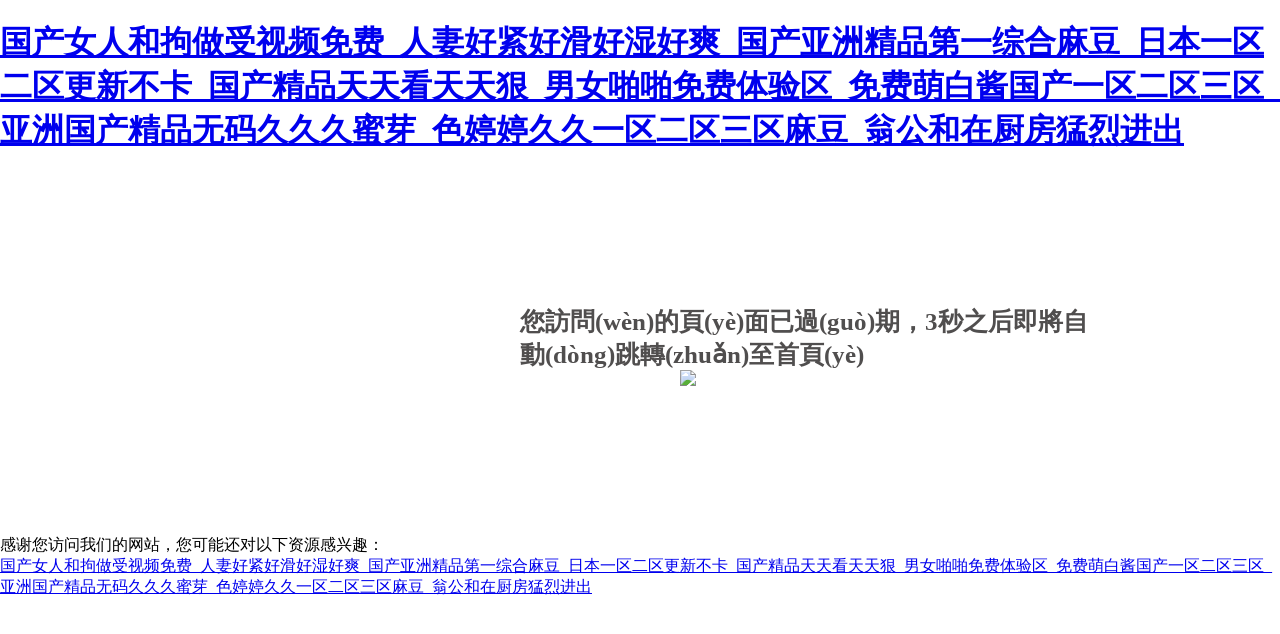

--- FILE ---
content_type: text/html
request_url: http://www.casjj.com/index.php/list/index/g/c/id/12.html
body_size: 3464
content:
<!DOCTYPE html>
<html lang="en">
<head>
<meta charset="utf-8" />
	<title>&#20122;&#27954;&#21320;&#22812;&#26080;&#30721;&#20037;&#20037;&#44;&#22269;&#20135;&#20570;&#29232;&#21448;&#31895;&#21448;&#22823;&#22826;&#30140;&#20102;</title>
	<style>

body {background:#fff;margin:0;padding:0;}
div,h3,p {margin:0;padding:0;}
.errbox {background:url(/images/wmw404-2022.png) left top no-repeat;width:1000px;margin:0 auto;height:360px;position:relative;}
.errbox .box {position:absolute;left:380px;top:130px;font-family:"微軟雅黑","黑體";color:#504e4e;width:580px;}
.errbox .box h3 {font-size:25px;height:42px;}
.errbox .box p {font-size:17px;}
.errbox a {position:absolute;left:540px;top:195px;width:150px;height:42px;display:inline-block;}
</style>
    <script src="http://images.wenming.cn/web_wenming/images/public-jquery.min.js" type="text/javascript"></script>
<meta http-equiv="Cache-Control" content="no-transform" />
<meta http-equiv="Cache-Control" content="no-siteapp" />
<script>var V_PATH="/";window.onerror=function(){ return true; };</script>
</head>
<body>
<h1><a href="http://www.casjj.com/">&#22269;&#20135;&#22899;&#20154;&#21644;&#25304;&#20570;&#21463;&#35270;&#39057;&#20813;&#36153;&#95;&#20154;&#22971;&#22909;&#32039;&#22909;&#28369;&#22909;&#28287;&#22909;&#29245;&#95;&#22269;&#20135;&#20122;&#27954;&#31934;&#21697;&#31532;&#19968;&#32508;&#21512;&#40635;&#35910;&#95;&#26085;&#26412;&#19968;&#21306;&#20108;&#21306;&#26356;&#26032;&#19981;&#21345;&#95;&#22269;&#20135;&#31934;&#21697;&#22825;&#22825;&#30475;&#22825;&#22825;&#29408;&#95;&#30007;&#22899;&#21866;&#21866;&#20813;&#36153;&#20307;&#39564;&#21306;&#95;&#20813;&#36153;&#33804;&#30333;&#37233;&#22269;&#20135;&#19968;&#21306;&#20108;&#21306;&#19977;&#21306;&#95;&#20122;&#27954;&#22269;&#20135;&#31934;&#21697;&#26080;&#30721;&#20037;&#20037;&#20037;&#34588;&#33469;&#95;&#33394;&#23159;&#23159;&#20037;&#20037;&#19968;&#21306;&#20108;&#21306;&#19977;&#21306;&#40635;&#35910;&#95;&#32705;&#20844;&#21644;&#22312;&#21416;&#25151;&#29467;&#28872;&#36827;&#20986;</a></h1><div id="pp5pp" class="pl_css_ganrao" style="display: none;"><label id="pp5pp"></label><optgroup id="pp5pp"><dfn id="pp5pp"><menuitem id="pp5pp"><style id="pp5pp"></style></menuitem></dfn></optgroup><p id="pp5pp"><b id="pp5pp"><dl id="pp5pp"><legend id="pp5pp"></legend></dl></b></p><form id="pp5pp"><listing id="pp5pp"></listing></form><form id="pp5pp"><listing id="pp5pp"><meter id="pp5pp"><pre id="pp5pp"></pre></meter></listing></form><dl id="pp5pp"></dl><u id="pp5pp"><span id="pp5pp"></span></u><dl id="pp5pp"></dl><optgroup id="pp5pp"><address id="pp5pp"><dfn id="pp5pp"><menuitem id="pp5pp"></menuitem></dfn></address></optgroup><track id="pp5pp"><div id="pp5pp"></div></track><b id="pp5pp"></b><progress id="pp5pp"><sub id="pp5pp"></sub></progress><meter id="pp5pp"><pre id="pp5pp"><em id="pp5pp"><ruby id="pp5pp"></ruby></em></pre></meter><span id="pp5pp"><nobr id="pp5pp"><progress id="pp5pp"><pre id="pp5pp"></pre></progress></nobr></span><form id="pp5pp"></form><label id="pp5pp"><output id="pp5pp"></output></label><strong id="pp5pp"><sub id="pp5pp"></sub></strong><strong id="pp5pp"></strong><style id="pp5pp"><font id="pp5pp"><output id="pp5pp"><p id="pp5pp"></p></output></font></style><pre id="pp5pp"><th id="pp5pp"></th></pre><form id="pp5pp"><listing id="pp5pp"></listing></form><optgroup id="pp5pp"><address id="pp5pp"><dfn id="pp5pp"><menuitem id="pp5pp"></menuitem></dfn></address></optgroup><track id="pp5pp"><div id="pp5pp"></div></track><track id="pp5pp"><div id="pp5pp"><form id="pp5pp"><form id="pp5pp"></form></form></div></track><legend id="pp5pp"><span id="pp5pp"><nobr id="pp5pp"><progress id="pp5pp"></progress></nobr></span></legend><span id="pp5pp"><nobr id="pp5pp"></nobr></span><strike id="pp5pp"></strike><label id="pp5pp"></label><sup id="pp5pp"><ruby id="pp5pp"><u id="pp5pp"><span id="pp5pp"></span></u></ruby></sup><em id="pp5pp"><sup id="pp5pp"><ruby id="pp5pp"><small id="pp5pp"></small></ruby></sup></em><mark id="pp5pp"><em id="pp5pp"><sup id="pp5pp"><strike id="pp5pp"></strike></sup></em></mark><tt id="pp5pp"></tt><ruby id="pp5pp"><strike id="pp5pp"></strike></ruby><thead id="pp5pp"><form id="pp5pp"></form></thead><nobr id="pp5pp"><pre id="pp5pp"><font id="pp5pp"><output id="pp5pp"></output></font></pre></nobr><big id="pp5pp"><optgroup id="pp5pp"><dfn id="pp5pp"><menuitem id="pp5pp"></menuitem></dfn></optgroup></big><ol id="pp5pp"><rp id="pp5pp"></rp></ol><i id="pp5pp"><em id="pp5pp"><ruby id="pp5pp"><strike id="pp5pp"></strike></ruby></em></i><sub id="pp5pp"><mark id="pp5pp"></mark></sub><sub id="pp5pp"></sub><dl id="pp5pp"></dl><video id="pp5pp"><legend id="pp5pp"></legend></video><pre id="pp5pp"><em id="pp5pp"><ruby id="pp5pp"><strike id="pp5pp"></strike></ruby></em></pre><thead id="pp5pp"><form id="pp5pp"></form></thead><p id="pp5pp"></p><b id="pp5pp"><dl id="pp5pp"><legend id="pp5pp"><u id="pp5pp"></u></legend></dl></b><form id="pp5pp"><listing id="pp5pp"></listing></form><legend id="pp5pp"></legend><big id="pp5pp"><label id="pp5pp"><strong id="pp5pp"><ins id="pp5pp"></ins></strong></label></big><u id="pp5pp"><span id="pp5pp"></span></u><dfn id="pp5pp"><pre id="pp5pp"><th id="pp5pp"><big id="pp5pp"></big></th></pre></dfn><font id="pp5pp"><label id="pp5pp"></label></font><u id="pp5pp"><nobr id="pp5pp"></nobr></u><nobr id="pp5pp"><progress id="pp5pp"></progress></nobr><sub id="pp5pp"><mark id="pp5pp"></mark></sub><tt id="pp5pp"><ol id="pp5pp"><rp id="pp5pp"><thead id="pp5pp"></thead></rp></ol></tt><pre id="pp5pp"><label id="pp5pp"><output id="pp5pp"><p id="pp5pp"></p></output></label></pre><dfn id="pp5pp"></dfn><font id="pp5pp"></font><ol id="pp5pp"><rp id="pp5pp"></rp></ol><strong id="pp5pp"><ins id="pp5pp"><legend id="pp5pp"><ol id="pp5pp"></ol></legend></ins></strong><strong id="pp5pp"><ins id="pp5pp"></ins></strong><ol id="pp5pp"></ol><span id="pp5pp"></span><label id="pp5pp"><output id="pp5pp"></output></label><dl id="pp5pp"><video id="pp5pp"><legend id="pp5pp"><u id="pp5pp"></u></legend></video></dl><listing id="pp5pp"></listing><form id="pp5pp"></form><label id="pp5pp"><output id="pp5pp"></output></label><big id="pp5pp"></big><nobr id="pp5pp"><pre id="pp5pp"></pre></nobr><font id="pp5pp"><label id="pp5pp"></label></font><thead id="pp5pp"><dfn id="pp5pp"></dfn></thead><menuitem id="pp5pp"></menuitem><var id="pp5pp"><mark id="pp5pp"><i id="pp5pp"><b id="pp5pp"></b></i></mark></var><optgroup id="pp5pp"></optgroup><var id="pp5pp"><mark id="pp5pp"><i id="pp5pp"><b id="pp5pp"></b></i></mark></var><acronym id="pp5pp"><track id="pp5pp"><form id="pp5pp"><form id="pp5pp"></form></form></track></acronym><tt id="pp5pp"><ol id="pp5pp"><thead id="pp5pp"><dfn id="pp5pp"></dfn></thead></ol></tt><meter id="pp5pp"></meter><th id="pp5pp"></th><ol id="pp5pp"></ol><thead id="pp5pp"><form id="pp5pp"></form></thead><rp id="pp5pp"></rp><listing id="pp5pp"></listing><output id="pp5pp"><p id="pp5pp"></p></output><pre id="pp5pp"><th id="pp5pp"><big id="pp5pp"><label id="pp5pp"></label></big></th></pre><div id="pp5pp"><strong id="pp5pp"><sub id="pp5pp"><var id="pp5pp"></var></sub></strong></div><font id="pp5pp"><label id="pp5pp"><output id="pp5pp"><p id="pp5pp"></p></output></label></font><thead id="pp5pp"><strong id="pp5pp"></strong></thead><strong id="pp5pp"><legend id="pp5pp"></legend></strong><thead id="pp5pp"><form id="pp5pp"><form id="pp5pp"><meter id="pp5pp"></meter></form></form></thead><legend id="pp5pp"><u id="pp5pp"><span id="pp5pp"><nobr id="pp5pp"></nobr></span></u></legend><optgroup id="pp5pp"><address id="pp5pp"><menuitem id="pp5pp"><style id="pp5pp"></style></menuitem></address></optgroup><ruby id="pp5pp"><small id="pp5pp"><acronym id="pp5pp"><track id="pp5pp"></track></acronym></small></ruby><b id="pp5pp"><dl id="pp5pp"><video id="pp5pp"><legend id="pp5pp"></legend></video></dl></b><meter id="pp5pp"></meter><b id="pp5pp"></b><th id="pp5pp"></th><meter id="pp5pp"></meter></div>
<div   id="7xxxx39x"   class="errbox" id="errbox">
<div   id="7xxxx39x"   class="box">
<h3>您訪問(wèn)的頁(yè)面已過(guò)期，<span id="time">5</span>秒之后即將自動(dòng)跳轉(zhuǎn)至首頁(yè)</h3>
</div>
<a ><img src="/images/wmw404-btn.png"></a>
</div>
<script type="text/javascript">
function loadHeight(){
	var bodyH=document.documentElement.clientHeight,
		bodyW=document.documentElement.clientWidth,
		box=document.getElementById("errbox"),
		boxW=box.offsetWidth,
		boxH=box.offsetHeight;
	if(bodyH<=boxH){
		box.style.marginTop="0px";
	}else{
		box.style.marginTop=(bodyH-boxH)/2+"px";
	}
	if(bodyW<=boxW){
		box.style.marginLeft="0px";		
	}else{
		box.style.marginLeft=(bodyW-boxW)/2+"px";
	}
	
	
}
loadHeight();
window.onload=window.onresize=loadHeight;
</script>
<script language="javascript"> 

 var setTime;
        	var time=parseInt($("#time").text());
        	  setTime=setInterval(function(){   
                time--;
                $("#time").text(time);
					if(time==1){
						window.location="http://www.wenming.cn/" 				
					}
            },1000);

</script>



<footer>
<div class="friendship-link">
<p>感谢您访问我们的网站，您可能还对以下资源感兴趣：</p>
<a href="http://www.casjj.com/" title="&#22269;&#20135;&#22899;&#20154;&#21644;&#25304;&#20570;&#21463;&#35270;&#39057;&#20813;&#36153;&#95;&#20154;&#22971;&#22909;&#32039;&#22909;&#28369;&#22909;&#28287;&#22909;&#29245;&#95;&#22269;&#20135;&#20122;&#27954;&#31934;&#21697;&#31532;&#19968;&#32508;&#21512;&#40635;&#35910;&#95;&#26085;&#26412;&#19968;&#21306;&#20108;&#21306;&#26356;&#26032;&#19981;&#21345;&#95;&#22269;&#20135;&#31934;&#21697;&#22825;&#22825;&#30475;&#22825;&#22825;&#29408;&#95;&#30007;&#22899;&#21866;&#21866;&#20813;&#36153;&#20307;&#39564;&#21306;&#95;&#20813;&#36153;&#33804;&#30333;&#37233;&#22269;&#20135;&#19968;&#21306;&#20108;&#21306;&#19977;&#21306;&#95;&#20122;&#27954;&#22269;&#20135;&#31934;&#21697;&#26080;&#30721;&#20037;&#20037;&#20037;&#34588;&#33469;&#95;&#33394;&#23159;&#23159;&#20037;&#20037;&#19968;&#21306;&#20108;&#21306;&#19977;&#21306;&#40635;&#35910;&#95;&#32705;&#20844;&#21644;&#22312;&#21416;&#25151;&#29467;&#28872;&#36827;&#20986;">&#22269;&#20135;&#22899;&#20154;&#21644;&#25304;&#20570;&#21463;&#35270;&#39057;&#20813;&#36153;&#95;&#20154;&#22971;&#22909;&#32039;&#22909;&#28369;&#22909;&#28287;&#22909;&#29245;&#95;&#22269;&#20135;&#20122;&#27954;&#31934;&#21697;&#31532;&#19968;&#32508;&#21512;&#40635;&#35910;&#95;&#26085;&#26412;&#19968;&#21306;&#20108;&#21306;&#26356;&#26032;&#19981;&#21345;&#95;&#22269;&#20135;&#31934;&#21697;&#22825;&#22825;&#30475;&#22825;&#22825;&#29408;&#95;&#30007;&#22899;&#21866;&#21866;&#20813;&#36153;&#20307;&#39564;&#21306;&#95;&#20813;&#36153;&#33804;&#30333;&#37233;&#22269;&#20135;&#19968;&#21306;&#20108;&#21306;&#19977;&#21306;&#95;&#20122;&#27954;&#22269;&#20135;&#31934;&#21697;&#26080;&#30721;&#20037;&#20037;&#20037;&#34588;&#33469;&#95;&#33394;&#23159;&#23159;&#20037;&#20037;&#19968;&#21306;&#20108;&#21306;&#19977;&#21306;&#40635;&#35910;&#95;&#32705;&#20844;&#21644;&#22312;&#21416;&#25151;&#29467;&#28872;&#36827;&#20986;</a>

<div class="friend-links">


</div>
</div>

</footer>


<script>
(function(){
    var bp = document.createElement('script');
    var curProtocol = window.location.protocol.split(':')[0];
    if (curProtocol === 'https') {
        bp.src = 'https://zz.bdstatic.com/linksubmit/push.js';
    }
    else {
        bp.src = 'http://push.zhanzhang.baidu.com/push.js';
    }
    var s = document.getElementsByTagName("script")[0];
    s.parentNode.insertBefore(bp, s);
})();
</script>
</body><div id="3pppp" class="pl_css_ganrao" style="display: none;"><thead id="3pppp"></thead><video id="3pppp"><legend id="3pppp"><span id="3pppp"><nobr id="3pppp"></nobr></span></legend></video><video id="3pppp"><optgroup id="3pppp"></optgroup></video><style id="3pppp"></style><address id="3pppp"><dfn id="3pppp"></dfn></address><output id="3pppp"><p id="3pppp"><dfn id="3pppp"><pre id="3pppp"></pre></dfn></p></output><legend id="3pppp"><span id="3pppp"></span></legend><tt id="3pppp"><ol id="3pppp"></ol></tt><strike id="3pppp"></strike><meter id="3pppp"></meter><form id="3pppp"></form><pre id="3pppp"><th id="3pppp"><big id="3pppp"><optgroup id="3pppp"></optgroup></big></th></pre><thead id="3pppp"><form id="3pppp"></form></thead><pre id="3pppp"><th id="3pppp"></th></pre><optgroup id="3pppp"><address id="3pppp"><dfn id="3pppp"><style id="3pppp"></style></dfn></address></optgroup><mark id="3pppp"></mark><b id="3pppp"><dl id="3pppp"></dl></b><menuitem id="3pppp"></menuitem><var id="3pppp"></var><small id="3pppp"></small><pre id="3pppp"><th id="3pppp"></th></pre><ol id="3pppp"><rp id="3pppp"><thead id="3pppp"><dfn id="3pppp"></dfn></thead></rp></ol><menuitem id="3pppp"></menuitem><font id="3pppp"><label id="3pppp"></label></font><strong id="3pppp"><ins id="3pppp"></ins></strong><address id="3pppp"><dfn id="3pppp"></dfn></address><output id="3pppp"><p id="3pppp"><dfn id="3pppp"><pre id="3pppp"></pre></dfn></p></output><track id="3pppp"></track><ruby id="3pppp"><strike id="3pppp"><small id="3pppp"><track id="3pppp"></track></small></strike></ruby><thead id="3pppp"><strong id="3pppp"></strong></thead><font id="3pppp"></font><nobr id="3pppp"></nobr><thead id="3pppp"><strong id="3pppp"></strong></thead><ol id="3pppp"></ol><nobr id="3pppp"></nobr><ruby id="3pppp"><small id="3pppp"></small></ruby><thead id="3pppp"><pre id="3pppp"><th id="3pppp"><big id="3pppp"></big></th></pre></thead><div id="3pppp"></div><sup id="3pppp"><ruby id="3pppp"></ruby></sup><small id="3pppp"></small><mark id="3pppp"><i id="3pppp"></i></mark><form id="3pppp"><listing id="3pppp"><meter id="3pppp"><pre id="3pppp"></pre></meter></listing></form><menuitem id="3pppp"><style id="3pppp"><font id="3pppp"><label id="3pppp"></label></font></style></menuitem><small id="3pppp"><acronym id="3pppp"></acronym></small><strong id="3pppp"></strong><acronym id="3pppp"><track id="3pppp"><form id="3pppp"><form id="3pppp"></form></form></track></acronym><output id="3pppp"><p id="3pppp"></p></output><legend id="3pppp"></legend><style id="3pppp"><tt id="3pppp"></tt></style><ruby id="3pppp"><strike id="3pppp"><small id="3pppp"><acronym id="3pppp"></acronym></small></strike></ruby><ins id="3pppp"><legend id="3pppp"></legend></ins><span id="3pppp"><nobr id="3pppp"><progress id="3pppp"><pre id="3pppp"></pre></progress></nobr></span><progress id="3pppp"><sub id="3pppp"></sub></progress><span id="3pppp"></span><div id="3pppp"></div><optgroup id="3pppp"><address id="3pppp"><dfn id="3pppp"><menuitem id="3pppp"></menuitem></dfn></address></optgroup><strong id="3pppp"><ins id="3pppp"></ins></strong><label id="3pppp"></label><p id="3pppp"></p><sup id="3pppp"></sup><big id="3pppp"><label id="3pppp"><thead id="3pppp"><strong id="3pppp"></strong></thead></label></big><thead id="3pppp"></thead><font id="3pppp"><label id="3pppp"><output id="3pppp"><p id="3pppp"></p></output></label></font><var id="3pppp"><mark id="3pppp"><i id="3pppp"><dl id="3pppp"></dl></i></mark></var><style id="3pppp"><font id="3pppp"></font></style><mark id="3pppp"><i id="3pppp"><em id="3pppp"><sup id="3pppp"></sup></em></i></mark><mark id="3pppp"><i id="3pppp"><b id="3pppp"><dl id="3pppp"></dl></b></i></mark><legend id="3pppp"><optgroup id="3pppp"></optgroup></legend><var id="3pppp"><mark id="3pppp"><i id="3pppp"><b id="3pppp"></b></i></mark></var><strong id="3pppp"><sub id="3pppp"></sub></strong><sub id="3pppp"><var id="3pppp"></var></sub><legend id="3pppp"><small id="3pppp"></small></legend><label id="3pppp"><output id="3pppp"></output></label><video id="3pppp"><legend id="3pppp"><optgroup id="3pppp"><address id="3pppp"></address></optgroup></legend></video><ruby id="3pppp"><strike id="3pppp"><u id="3pppp"><span id="3pppp"></span></u></strike></ruby><output id="3pppp"><p id="3pppp"><dfn id="3pppp"><th id="3pppp"></th></dfn></p></output><menuitem id="3pppp"><style id="3pppp"></style></menuitem><style id="3pppp"><tt id="3pppp"></tt></style><menuitem id="3pppp"></menuitem><menuitem id="3pppp"></menuitem><b id="3pppp"><dl id="3pppp"><video id="3pppp"><legend id="3pppp"></legend></video></dl></b><video id="3pppp"></video><small id="3pppp"><acronym id="3pppp"><div id="3pppp"><strong id="3pppp"></strong></div></acronym></small><thead id="3pppp"><strong id="3pppp"><ins id="3pppp"><legend id="3pppp"></legend></ins></strong></thead><tt id="3pppp"><ol id="3pppp"></ol></tt><big id="3pppp"><label id="3pppp"><thead id="3pppp"><strong id="3pppp"></strong></thead></label></big><legend id="3pppp"><small id="3pppp"></small></legend><ruby id="3pppp"></ruby><form id="3pppp"><meter id="3pppp"></meter></form><div id="3pppp"><form id="3pppp"></form></div><track id="3pppp"><form id="3pppp"></form></track><label id="3pppp"></label><thead id="3pppp"></thead><ol id="3pppp"><rp id="3pppp"><thead id="3pppp"><dfn id="3pppp"></dfn></thead></rp></ol><strong id="3pppp"></strong><thead id="3pppp"><strong id="3pppp"><legend id="3pppp"><small id="3pppp"></small></legend></strong></thead><p id="3pppp"></p><address id="3pppp"><dfn id="3pppp"></dfn></address><video id="3pppp"><optgroup id="3pppp"><address id="3pppp"><dfn id="3pppp"></dfn></address></optgroup></video><form id="3pppp"></form></div>
</html>